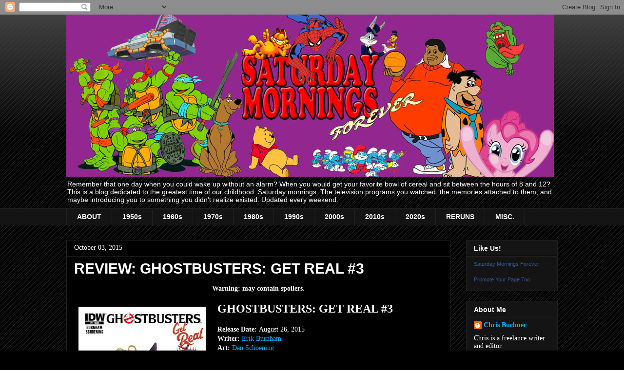

--- FILE ---
content_type: text/html; charset=utf-8
request_url: https://www.google.com/recaptcha/api2/aframe
body_size: 269
content:
<!DOCTYPE HTML><html><head><meta http-equiv="content-type" content="text/html; charset=UTF-8"></head><body><script nonce="Fz_KqgbvcWPl6B9X_6jDwA">/** Anti-fraud and anti-abuse applications only. See google.com/recaptcha */ try{var clients={'sodar':'https://pagead2.googlesyndication.com/pagead/sodar?'};window.addEventListener("message",function(a){try{if(a.source===window.parent){var b=JSON.parse(a.data);var c=clients[b['id']];if(c){var d=document.createElement('img');d.src=c+b['params']+'&rc='+(localStorage.getItem("rc::a")?sessionStorage.getItem("rc::b"):"");window.document.body.appendChild(d);sessionStorage.setItem("rc::e",parseInt(sessionStorage.getItem("rc::e")||0)+1);localStorage.setItem("rc::h",'1769652023636');}}}catch(b){}});window.parent.postMessage("_grecaptcha_ready", "*");}catch(b){}</script></body></html>